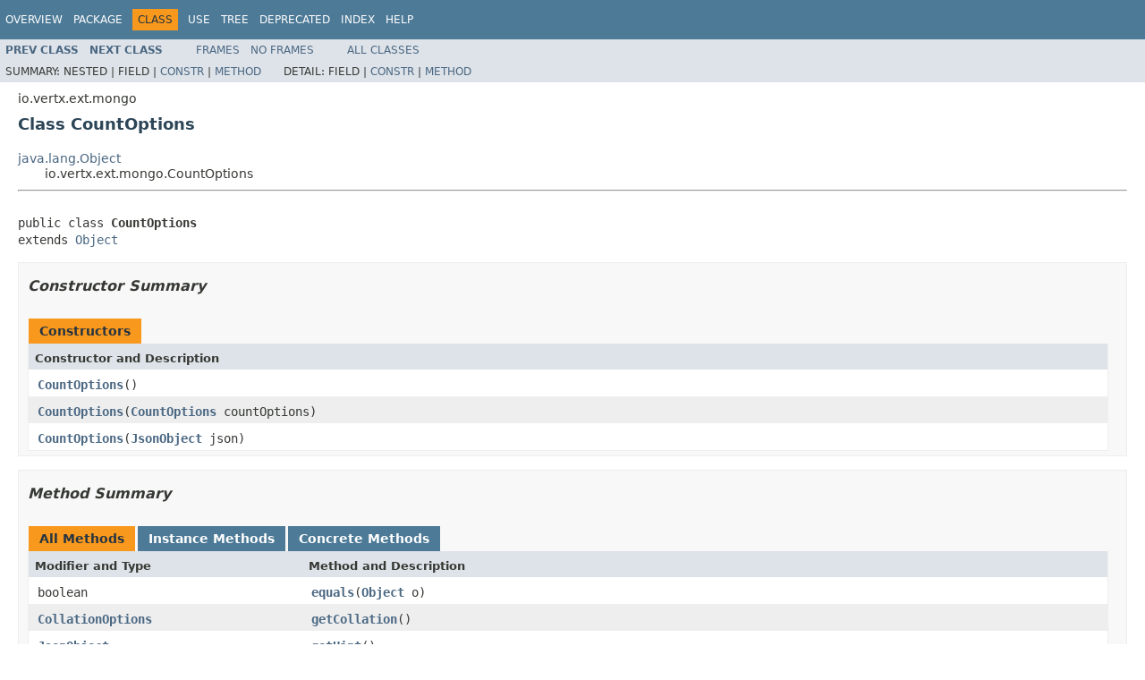

--- FILE ---
content_type: text/html; charset=utf-8
request_url: https://vertx.io/docs/4.2.7/apidocs/io/vertx/ext/mongo/CountOptions.html
body_size: 3825
content:
<!DOCTYPE HTML PUBLIC "-//W3C//DTD HTML 4.01 Transitional//EN" "http://www.w3.org/TR/html4/loose.dtd">
<!-- NewPage -->
<html lang="en">
<head>
<!-- Generated by javadoc (1.8.0_302) on Wed Apr 13 14:24:37 CEST 2022 -->
<meta http-equiv="Content-Type" content="text/html; charset=UTF-8">
<title>CountOptions (Vert.x Stack - Docs 4.2.7 API)</title>
<meta name="date" content="2022-04-13">
<link rel="stylesheet" type="text/css" href="../../../../stylesheet.css" title="Style">
<script type="text/javascript" src="../../../../script.js"></script>
</head>
<body>
<script type="text/javascript"><!--
    try {
        if (location.href.indexOf('is-external=true') == -1) {
            parent.document.title="CountOptions (Vert.x Stack - Docs 4.2.7 API)";
        }
    }
    catch(err) {
    }
//-->
var methods = {"i0":10,"i1":10,"i2":10,"i3":10,"i4":10,"i5":10,"i6":10,"i7":10,"i8":10,"i9":10,"i10":10,"i11":10,"i12":10,"i13":10,"i14":10,"i15":10,"i16":10};
var tabs = {65535:["t0","All Methods"],2:["t2","Instance Methods"],8:["t4","Concrete Methods"]};
var altColor = "altColor";
var rowColor = "rowColor";
var tableTab = "tableTab";
var activeTableTab = "activeTableTab";
</script>
<noscript>
<div>JavaScript is disabled on your browser.</div>
</noscript>
<!-- ========= START OF TOP NAVBAR ======= -->
<div class="topNav"><a name="navbar.top">
<!--   -->
</a>
<div class="skipNav"><a href="#skip.navbar.top" title="Skip navigation links">Skip navigation links</a></div>
<a name="navbar.top.firstrow">
<!--   -->
</a>
<ul class="navList" title="Navigation">
<li><a href="../../../../overview-summary.html">Overview</a></li>
<li><a href="package-summary.html">Package</a></li>
<li class="navBarCell1Rev">Class</li>
<li><a href="class-use/CountOptions.html">Use</a></li>
<li><a href="package-tree.html">Tree</a></li>
<li><a href="../../../../deprecated-list.html">Deprecated</a></li>
<li><a href="../../../../index-all.html">Index</a></li>
<li><a href="../../../../help-doc.html">Help</a></li>
</ul>
</div>
<div class="subNav">
<ul class="navList">
<li><a href="../../../../io/vertx/ext/mongo/CollationOptionsConverter.html" title="class in io.vertx.ext.mongo"><span class="typeNameLink">Prev&nbsp;Class</span></a></li>
<li><a href="../../../../io/vertx/ext/mongo/CountOptionsConverter.html" title="class in io.vertx.ext.mongo"><span class="typeNameLink">Next&nbsp;Class</span></a></li>
</ul>
<ul class="navList">
<li><a href="../../../../index.html?io/vertx/ext/mongo/CountOptions.html" target="_top">Frames</a></li>
<li><a href="CountOptions.html" target="_top">No&nbsp;Frames</a></li>
</ul>
<ul class="navList" id="allclasses_navbar_top">
<li><a href="../../../../allclasses-noframe.html">All&nbsp;Classes</a></li>
</ul>
<div>
<script type="text/javascript"><!--
  allClassesLink = document.getElementById("allclasses_navbar_top");
  if(window==top) {
    allClassesLink.style.display = "block";
  }
  else {
    allClassesLink.style.display = "none";
  }
  //-->
</script>
</div>
<div>
<ul class="subNavList">
<li>Summary:&nbsp;</li>
<li>Nested&nbsp;|&nbsp;</li>
<li>Field&nbsp;|&nbsp;</li>
<li><a href="#constructor.summary">Constr</a>&nbsp;|&nbsp;</li>
<li><a href="#method.summary">Method</a></li>
</ul>
<ul class="subNavList">
<li>Detail:&nbsp;</li>
<li>Field&nbsp;|&nbsp;</li>
<li><a href="#constructor.detail">Constr</a>&nbsp;|&nbsp;</li>
<li><a href="#method.detail">Method</a></li>
</ul>
</div>
<a name="skip.navbar.top">
<!--   -->
</a></div>
<!-- ========= END OF TOP NAVBAR ========= -->
<!-- ======== START OF CLASS DATA ======== -->
<div class="header">
<div class="subTitle">io.vertx.ext.mongo</div>
<h2 title="Class CountOptions" class="title">Class CountOptions</h2>
</div>
<div class="contentContainer">
<ul class="inheritance">
<li><a href="http://docs.oracle.com/javase/7/docs/api/java/lang/Object.html?is-external=true" title="class or interface in java.lang">java.lang.Object</a></li>
<li>
<ul class="inheritance">
<li>io.vertx.ext.mongo.CountOptions</li>
</ul>
</li>
</ul>
<div class="description">
<ul class="blockList">
<li class="blockList">
<hr>
<br>
<pre>public class <span class="typeNameLabel">CountOptions</span>
extends <a href="http://docs.oracle.com/javase/7/docs/api/java/lang/Object.html?is-external=true" title="class or interface in java.lang">Object</a></pre>
</li>
</ul>
</div>
<div class="summary">
<ul class="blockList">
<li class="blockList">
<!-- ======== CONSTRUCTOR SUMMARY ======== -->
<ul class="blockList">
<li class="blockList"><a name="constructor.summary">
<!--   -->
</a>
<h3>Constructor Summary</h3>
<table class="memberSummary" border="0" cellpadding="3" cellspacing="0" summary="Constructor Summary table, listing constructors, and an explanation">
<caption><span>Constructors</span><span class="tabEnd">&nbsp;</span></caption>
<tr>
<th class="colOne" scope="col">Constructor and Description</th>
</tr>
<tr class="altColor">
<td class="colOne"><code><span class="memberNameLink"><a href="../../../../io/vertx/ext/mongo/CountOptions.html#CountOptions--">CountOptions</a></span>()</code>&nbsp;</td>
</tr>
<tr class="rowColor">
<td class="colOne"><code><span class="memberNameLink"><a href="../../../../io/vertx/ext/mongo/CountOptions.html#CountOptions-io.vertx.ext.mongo.CountOptions-">CountOptions</a></span>(<a href="../../../../io/vertx/ext/mongo/CountOptions.html" title="class in io.vertx.ext.mongo">CountOptions</a>&nbsp;countOptions)</code>&nbsp;</td>
</tr>
<tr class="altColor">
<td class="colOne"><code><span class="memberNameLink"><a href="../../../../io/vertx/ext/mongo/CountOptions.html#CountOptions-io.vertx.core.json.JsonObject-">CountOptions</a></span>(<a href="../../../../io/vertx/core/json/JsonObject.html" title="class in io.vertx.core.json">JsonObject</a>&nbsp;json)</code>&nbsp;</td>
</tr>
</table>
</li>
</ul>
<!-- ========== METHOD SUMMARY =========== -->
<ul class="blockList">
<li class="blockList"><a name="method.summary">
<!--   -->
</a>
<h3>Method Summary</h3>
<table class="memberSummary" border="0" cellpadding="3" cellspacing="0" summary="Method Summary table, listing methods, and an explanation">
<caption><span id="t0" class="activeTableTab"><span>All Methods</span><span class="tabEnd">&nbsp;</span></span><span id="t2" class="tableTab"><span><a href="javascript:show(2);">Instance Methods</a></span><span class="tabEnd">&nbsp;</span></span><span id="t4" class="tableTab"><span><a href="javascript:show(8);">Concrete Methods</a></span><span class="tabEnd">&nbsp;</span></span></caption>
<tr>
<th class="colFirst" scope="col">Modifier and Type</th>
<th class="colLast" scope="col">Method and Description</th>
</tr>
<tr id="i0" class="altColor">
<td class="colFirst"><code>boolean</code></td>
<td class="colLast"><code><span class="memberNameLink"><a href="../../../../io/vertx/ext/mongo/CountOptions.html#equals-java.lang.Object-">equals</a></span>(<a href="http://docs.oracle.com/javase/7/docs/api/java/lang/Object.html?is-external=true" title="class or interface in java.lang">Object</a>&nbsp;o)</code>&nbsp;</td>
</tr>
<tr id="i1" class="rowColor">
<td class="colFirst"><code><a href="../../../../io/vertx/ext/mongo/CollationOptions.html" title="class in io.vertx.ext.mongo">CollationOptions</a></code></td>
<td class="colLast"><code><span class="memberNameLink"><a href="../../../../io/vertx/ext/mongo/CountOptions.html#getCollation--">getCollation</a></span>()</code>&nbsp;</td>
</tr>
<tr id="i2" class="altColor">
<td class="colFirst"><code><a href="../../../../io/vertx/core/json/JsonObject.html" title="class in io.vertx.core.json">JsonObject</a></code></td>
<td class="colLast"><code><span class="memberNameLink"><a href="../../../../io/vertx/ext/mongo/CountOptions.html#getHint--">getHint</a></span>()</code>
<div class="block">Gets the hint to apply.</div>
</td>
</tr>
<tr id="i3" class="rowColor">
<td class="colFirst"><code><a href="http://docs.oracle.com/javase/7/docs/api/java/lang/String.html?is-external=true" title="class or interface in java.lang">String</a></code></td>
<td class="colLast"><code><span class="memberNameLink"><a href="../../../../io/vertx/ext/mongo/CountOptions.html#getHintString--">getHintString</a></span>()</code>
<div class="block">Gets the hint string to apply.</div>
</td>
</tr>
<tr id="i4" class="altColor">
<td class="colFirst"><code><a href="http://docs.oracle.com/javase/7/docs/api/java/lang/Integer.html?is-external=true" title="class or interface in java.lang">Integer</a></code></td>
<td class="colLast"><code><span class="memberNameLink"><a href="../../../../io/vertx/ext/mongo/CountOptions.html#getLimit--">getLimit</a></span>()</code>
<div class="block">Gets the limit to apply.</div>
</td>
</tr>
<tr id="i5" class="rowColor">
<td class="colFirst"><code><a href="http://docs.oracle.com/javase/7/docs/api/java/lang/Long.html?is-external=true" title="class or interface in java.lang">Long</a></code></td>
<td class="colLast"><code><span class="memberNameLink"><a href="../../../../io/vertx/ext/mongo/CountOptions.html#getMaxTime--">getMaxTime</a></span>()</code>
<div class="block">Gets the maximum execution time (in ms) on the server for this operation.</div>
</td>
</tr>
<tr id="i6" class="altColor">
<td class="colFirst"><code><a href="http://docs.oracle.com/javase/7/docs/api/java/lang/Integer.html?is-external=true" title="class or interface in java.lang">Integer</a></code></td>
<td class="colLast"><code><span class="memberNameLink"><a href="../../../../io/vertx/ext/mongo/CountOptions.html#getSkip--">getSkip</a></span>()</code>
<div class="block">Gets the number of documents to skip.</div>
</td>
</tr>
<tr id="i7" class="rowColor">
<td class="colFirst"><code>int</code></td>
<td class="colLast"><code><span class="memberNameLink"><a href="../../../../io/vertx/ext/mongo/CountOptions.html#hashCode--">hashCode</a></span>()</code>&nbsp;</td>
</tr>
<tr id="i8" class="altColor">
<td class="colFirst"><code><a href="../../../../io/vertx/ext/mongo/CountOptions.html" title="class in io.vertx.ext.mongo">CountOptions</a></code></td>
<td class="colLast"><code><span class="memberNameLink"><a href="../../../../io/vertx/ext/mongo/CountOptions.html#setCollation-io.vertx.ext.mongo.CollationOptions-">setCollation</a></span>(<a href="../../../../io/vertx/ext/mongo/CollationOptions.html" title="class in io.vertx.ext.mongo">CollationOptions</a>&nbsp;collation)</code>
<div class="block">Sets the collation options</div>
</td>
</tr>
<tr id="i9" class="rowColor">
<td class="colFirst"><code><a href="../../../../io/vertx/ext/mongo/CountOptions.html" title="class in io.vertx.ext.mongo">CountOptions</a></code></td>
<td class="colLast"><code><span class="memberNameLink"><a href="../../../../io/vertx/ext/mongo/CountOptions.html#setHint-io.vertx.core.json.JsonObject-">setHint</a></span>(<a href="../../../../io/vertx/core/json/JsonObject.html" title="class in io.vertx.core.json">JsonObject</a>&nbsp;hint)</code>
<div class="block">Optional.</div>
</td>
</tr>
<tr id="i10" class="altColor">
<td class="colFirst"><code><a href="../../../../io/vertx/ext/mongo/CountOptions.html" title="class in io.vertx.ext.mongo">CountOptions</a></code></td>
<td class="colLast"><code><span class="memberNameLink"><a href="../../../../io/vertx/ext/mongo/CountOptions.html#setHintString-java.lang.String-">setHintString</a></span>(<a href="http://docs.oracle.com/javase/7/docs/api/java/lang/String.html?is-external=true" title="class or interface in java.lang">String</a>&nbsp;hint)</code>
<div class="block">Sets the hint to apply.</div>
</td>
</tr>
<tr id="i11" class="rowColor">
<td class="colFirst"><code><a href="../../../../io/vertx/ext/mongo/CountOptions.html" title="class in io.vertx.ext.mongo">CountOptions</a></code></td>
<td class="colLast"><code><span class="memberNameLink"><a href="../../../../io/vertx/ext/mongo/CountOptions.html#setLimit-java.lang.Integer-">setLimit</a></span>(<a href="http://docs.oracle.com/javase/7/docs/api/java/lang/Integer.html?is-external=true" title="class or interface in java.lang">Integer</a>&nbsp;limit)</code>
<div class="block">Sets the limit to apply.</div>
</td>
</tr>
<tr id="i12" class="altColor">
<td class="colFirst"><code><a href="../../../../io/vertx/ext/mongo/CountOptions.html" title="class in io.vertx.ext.mongo">CountOptions</a></code></td>
<td class="colLast"><code><span class="memberNameLink"><a href="../../../../io/vertx/ext/mongo/CountOptions.html#setMaxTime-java.lang.Long-">setMaxTime</a></span>(<a href="http://docs.oracle.com/javase/7/docs/api/java/lang/Long.html?is-external=true" title="class or interface in java.lang">Long</a>&nbsp;maxTime)</code>
<div class="block">Sets the maximum execution time (in ms) on the server for this operation.</div>
</td>
</tr>
<tr id="i13" class="rowColor">
<td class="colFirst"><code><a href="../../../../io/vertx/ext/mongo/CountOptions.html" title="class in io.vertx.ext.mongo">CountOptions</a></code></td>
<td class="colLast"><code><span class="memberNameLink"><a href="../../../../io/vertx/ext/mongo/CountOptions.html#setSkip-java.lang.Integer-">setSkip</a></span>(<a href="http://docs.oracle.com/javase/7/docs/api/java/lang/Integer.html?is-external=true" title="class or interface in java.lang">Integer</a>&nbsp;skip)</code>
<div class="block">Optional.</div>
</td>
</tr>
<tr id="i14" class="altColor">
<td class="colFirst"><code><a href="../../../../io/vertx/core/json/JsonObject.html" title="class in io.vertx.core.json">JsonObject</a></code></td>
<td class="colLast"><code><span class="memberNameLink"><a href="../../../../io/vertx/ext/mongo/CountOptions.html#toJson--">toJson</a></span>()</code>&nbsp;</td>
</tr>
<tr id="i15" class="rowColor">
<td class="colFirst"><code>com.mongodb.client.model.CountOptions</code></td>
<td class="colLast"><code><span class="memberNameLink"><a href="../../../../io/vertx/ext/mongo/CountOptions.html#toMongoDriverObject--">toMongoDriverObject</a></span>()</code>
<div class="block">Returns the mongo-java-driver specific object.</div>
</td>
</tr>
<tr id="i16" class="altColor">
<td class="colFirst"><code><a href="http://docs.oracle.com/javase/7/docs/api/java/lang/String.html?is-external=true" title="class or interface in java.lang">String</a></code></td>
<td class="colLast"><code><span class="memberNameLink"><a href="../../../../io/vertx/ext/mongo/CountOptions.html#toString--">toString</a></span>()</code>&nbsp;</td>
</tr>
</table>
<ul class="blockList">
<li class="blockList"><a name="methods.inherited.from.class.java.lang.Object">
<!--   -->
</a>
<h3>Methods inherited from class&nbsp;java.lang.<a href="http://docs.oracle.com/javase/7/docs/api/java/lang/Object.html?is-external=true" title="class or interface in java.lang">Object</a></h3>
<code><a href="http://docs.oracle.com/javase/7/docs/api/java/lang/Object.html?is-external=true#clone--" title="class or interface in java.lang">clone</a>, <a href="http://docs.oracle.com/javase/7/docs/api/java/lang/Object.html?is-external=true#finalize--" title="class or interface in java.lang">finalize</a>, <a href="http://docs.oracle.com/javase/7/docs/api/java/lang/Object.html?is-external=true#getClass--" title="class or interface in java.lang">getClass</a>, <a href="http://docs.oracle.com/javase/7/docs/api/java/lang/Object.html?is-external=true#notify--" title="class or interface in java.lang">notify</a>, <a href="http://docs.oracle.com/javase/7/docs/api/java/lang/Object.html?is-external=true#notifyAll--" title="class or interface in java.lang">notifyAll</a>, <a href="http://docs.oracle.com/javase/7/docs/api/java/lang/Object.html?is-external=true#wait--" title="class or interface in java.lang">wait</a>, <a href="http://docs.oracle.com/javase/7/docs/api/java/lang/Object.html?is-external=true#wait-long-" title="class or interface in java.lang">wait</a>, <a href="http://docs.oracle.com/javase/7/docs/api/java/lang/Object.html?is-external=true#wait-long-int-" title="class or interface in java.lang">wait</a></code></li>
</ul>
</li>
</ul>
</li>
</ul>
</div>
<div class="details">
<ul class="blockList">
<li class="blockList">
<!-- ========= CONSTRUCTOR DETAIL ======== -->
<ul class="blockList">
<li class="blockList"><a name="constructor.detail">
<!--   -->
</a>
<h3>Constructor Detail</h3>
<a name="CountOptions--">
<!--   -->
</a>
<ul class="blockList">
<li class="blockList">
<h4>CountOptions</h4>
<pre>public&nbsp;CountOptions()</pre>
</li>
</ul>
<a name="CountOptions-io.vertx.ext.mongo.CountOptions-">
<!--   -->
</a>
<ul class="blockList">
<li class="blockList">
<h4>CountOptions</h4>
<pre>public&nbsp;CountOptions(<a href="../../../../io/vertx/ext/mongo/CountOptions.html" title="class in io.vertx.ext.mongo">CountOptions</a>&nbsp;countOptions)</pre>
</li>
</ul>
<a name="CountOptions-io.vertx.core.json.JsonObject-">
<!--   -->
</a>
<ul class="blockListLast">
<li class="blockList">
<h4>CountOptions</h4>
<pre>public&nbsp;CountOptions(<a href="../../../../io/vertx/core/json/JsonObject.html" title="class in io.vertx.core.json">JsonObject</a>&nbsp;json)</pre>
</li>
</ul>
</li>
</ul>
<!-- ============ METHOD DETAIL ========== -->
<ul class="blockList">
<li class="blockList"><a name="method.detail">
<!--   -->
</a>
<h3>Method Detail</h3>
<a name="toJson--">
<!--   -->
</a>
<ul class="blockList">
<li class="blockList">
<h4>toJson</h4>
<pre>public&nbsp;<a href="../../../../io/vertx/core/json/JsonObject.html" title="class in io.vertx.core.json">JsonObject</a>&nbsp;toJson()</pre>
</li>
</ul>
<a name="toMongoDriverObject--">
<!--   -->
</a>
<ul class="blockList">
<li class="blockList">
<h4>toMongoDriverObject</h4>
<pre>public&nbsp;com.mongodb.client.model.CountOptions&nbsp;toMongoDriverObject()</pre>
<div class="block">Returns the mongo-java-driver specific object.</div>
<dl>
<dt><span class="returnLabel">Returns:</span></dt>
<dd>com.mongodb.client.model.CountOptions</dd>
</dl>
</li>
</ul>
<a name="getHint--">
<!--   -->
</a>
<ul class="blockList">
<li class="blockList">
<h4>getHint</h4>
<pre>public&nbsp;<a href="../../../../io/vertx/core/json/JsonObject.html" title="class in io.vertx.core.json">JsonObject</a>&nbsp;getHint()</pre>
<div class="block">Gets the hint to apply.</div>
<dl>
<dt><span class="returnLabel">Returns:</span></dt>
<dd>the hint, which should describe an existing</dd>
</dl>
</li>
</ul>
<a name="setHint-io.vertx.core.json.JsonObject-">
<!--   -->
</a>
<ul class="blockList">
<li class="blockList">
<h4>setHint</h4>
<pre>public&nbsp;<a href="../../../../io/vertx/ext/mongo/CountOptions.html" title="class in io.vertx.ext.mongo">CountOptions</a>&nbsp;setHint(<a href="../../../../io/vertx/core/json/JsonObject.html" title="class in io.vertx.core.json">JsonObject</a>&nbsp;hint)</pre>
<div class="block">Optional. The index to use. Specify either the index name as a string or the index specification document.</div>
<dl>
<dt><span class="paramLabel">Parameters:</span></dt>
<dd><code>hint</code> - </dd>
<dt><span class="returnLabel">Returns:</span></dt>
<dd>CountOptions</dd>
</dl>
</li>
</ul>
<a name="getHintString--">
<!--   -->
</a>
<ul class="blockList">
<li class="blockList">
<h4>getHintString</h4>
<pre>public&nbsp;<a href="http://docs.oracle.com/javase/7/docs/api/java/lang/String.html?is-external=true" title="class or interface in java.lang">String</a>&nbsp;getHintString()</pre>
<div class="block">Gets the hint string to apply.</div>
<dl>
<dt><span class="returnLabel">Returns:</span></dt>
<dd>the hint string, which should be the name of an existing index</dd>
</dl>
</li>
</ul>
<a name="setHintString-java.lang.String-">
<!--   -->
</a>
<ul class="blockList">
<li class="blockList">
<h4>setHintString</h4>
<pre>public&nbsp;<a href="../../../../io/vertx/ext/mongo/CountOptions.html" title="class in io.vertx.ext.mongo">CountOptions</a>&nbsp;setHintString(<a href="http://docs.oracle.com/javase/7/docs/api/java/lang/String.html?is-external=true" title="class or interface in java.lang">String</a>&nbsp;hint)</pre>
<div class="block">Sets the hint to apply.
 Note: If hint is set, that will be used instead of any hint string.</div>
<dl>
<dt><span class="paramLabel">Parameters:</span></dt>
<dd><code>hint</code> - the name of the index which should be used for the operation</dd>
<dt><span class="returnLabel">Returns:</span></dt>
<dd>CountOptions</dd>
</dl>
</li>
</ul>
<a name="getLimit--">
<!--   -->
</a>
<ul class="blockList">
<li class="blockList">
<h4>getLimit</h4>
<pre>public&nbsp;<a href="http://docs.oracle.com/javase/7/docs/api/java/lang/Integer.html?is-external=true" title="class or interface in java.lang">Integer</a>&nbsp;getLimit()</pre>
<div class="block">Gets the limit to apply. The default is 0, which means there is no limit.</div>
<dl>
<dt><span class="returnLabel">Returns:</span></dt>
<dd>the limit</dd>
</dl>
</li>
</ul>
<a name="setLimit-java.lang.Integer-">
<!--   -->
</a>
<ul class="blockList">
<li class="blockList">
<h4>setLimit</h4>
<pre>public&nbsp;<a href="../../../../io/vertx/ext/mongo/CountOptions.html" title="class in io.vertx.ext.mongo">CountOptions</a>&nbsp;setLimit(<a href="http://docs.oracle.com/javase/7/docs/api/java/lang/Integer.html?is-external=true" title="class or interface in java.lang">Integer</a>&nbsp;limit)</pre>
<div class="block">Sets the limit to apply.</div>
<dl>
<dt><span class="paramLabel">Parameters:</span></dt>
<dd><code>limit</code> - the limit</dd>
<dt><span class="returnLabel">Returns:</span></dt>
<dd>CountOptions</dd>
</dl>
</li>
</ul>
<a name="getSkip--">
<!--   -->
</a>
<ul class="blockList">
<li class="blockList">
<h4>getSkip</h4>
<pre>public&nbsp;<a href="http://docs.oracle.com/javase/7/docs/api/java/lang/Integer.html?is-external=true" title="class or interface in java.lang">Integer</a>&nbsp;getSkip()</pre>
<div class="block">Gets the number of documents to skip. The default is 0.</div>
<dl>
<dt><span class="returnLabel">Returns:</span></dt>
<dd>the number of documents to skip</dd>
</dl>
</li>
</ul>
<a name="setSkip-java.lang.Integer-">
<!--   -->
</a>
<ul class="blockList">
<li class="blockList">
<h4>setSkip</h4>
<pre>public&nbsp;<a href="../../../../io/vertx/ext/mongo/CountOptions.html" title="class in io.vertx.ext.mongo">CountOptions</a>&nbsp;setSkip(<a href="http://docs.oracle.com/javase/7/docs/api/java/lang/Integer.html?is-external=true" title="class or interface in java.lang">Integer</a>&nbsp;skip)</pre>
<div class="block">Optional. The number of matching documents to skip before returning results.</div>
<dl>
<dt><span class="paramLabel">Parameters:</span></dt>
<dd><code>skip</code> - </dd>
<dt><span class="returnLabel">Returns:</span></dt>
</dl>
</li>
</ul>
<a name="getMaxTime--">
<!--   -->
</a>
<ul class="blockList">
<li class="blockList">
<h4>getMaxTime</h4>
<pre>public&nbsp;<a href="http://docs.oracle.com/javase/7/docs/api/java/lang/Long.html?is-external=true" title="class or interface in java.lang">Long</a>&nbsp;getMaxTime()</pre>
<div class="block">Gets the maximum execution time (in ms) on the server for this operation.
 The default is 0, which places no limit on the execution time.</div>
<dl>
<dt><span class="returnLabel">Returns:</span></dt>
<dd>the maximum execution time in milliseconds</dd>
</dl>
</li>
</ul>
<a name="setMaxTime-java.lang.Long-">
<!--   -->
</a>
<ul class="blockList">
<li class="blockList">
<h4>setMaxTime</h4>
<pre>public&nbsp;<a href="../../../../io/vertx/ext/mongo/CountOptions.html" title="class in io.vertx.ext.mongo">CountOptions</a>&nbsp;setMaxTime(<a href="http://docs.oracle.com/javase/7/docs/api/java/lang/Long.html?is-external=true" title="class or interface in java.lang">Long</a>&nbsp;maxTime)</pre>
<div class="block">Sets the maximum execution time (in ms) on the server for this operation.</div>
<dl>
<dt><span class="paramLabel">Parameters:</span></dt>
<dd><code>maxTime</code> - the max time (in ms)</dd>
<dt><span class="returnLabel">Returns:</span></dt>
<dd>CountOptions</dd>
</dl>
</li>
</ul>
<a name="getCollation--">
<!--   -->
</a>
<ul class="blockList">
<li class="blockList">
<h4>getCollation</h4>
<pre>public&nbsp;<a href="../../../../io/vertx/ext/mongo/CollationOptions.html" title="class in io.vertx.ext.mongo">CollationOptions</a>&nbsp;getCollation()</pre>
</li>
</ul>
<a name="setCollation-io.vertx.ext.mongo.CollationOptions-">
<!--   -->
</a>
<ul class="blockList">
<li class="blockList">
<h4>setCollation</h4>
<pre>public&nbsp;<a href="../../../../io/vertx/ext/mongo/CountOptions.html" title="class in io.vertx.ext.mongo">CountOptions</a>&nbsp;setCollation(<a href="../../../../io/vertx/ext/mongo/CollationOptions.html" title="class in io.vertx.ext.mongo">CollationOptions</a>&nbsp;collation)</pre>
<div class="block">Sets the collation options</div>
<dl>
<dt><span class="returnLabel">Returns:</span></dt>
<dd>CollationOptions</dd>
</dl>
</li>
</ul>
<a name="equals-java.lang.Object-">
<!--   -->
</a>
<ul class="blockList">
<li class="blockList">
<h4>equals</h4>
<pre>public&nbsp;boolean&nbsp;equals(<a href="http://docs.oracle.com/javase/7/docs/api/java/lang/Object.html?is-external=true" title="class or interface in java.lang">Object</a>&nbsp;o)</pre>
<dl>
<dt><span class="overrideSpecifyLabel">Overrides:</span></dt>
<dd><code><a href="http://docs.oracle.com/javase/7/docs/api/java/lang/Object.html?is-external=true#equals-java.lang.Object-" title="class or interface in java.lang">equals</a></code>&nbsp;in class&nbsp;<code><a href="http://docs.oracle.com/javase/7/docs/api/java/lang/Object.html?is-external=true" title="class or interface in java.lang">Object</a></code></dd>
</dl>
</li>
</ul>
<a name="hashCode--">
<!--   -->
</a>
<ul class="blockList">
<li class="blockList">
<h4>hashCode</h4>
<pre>public&nbsp;int&nbsp;hashCode()</pre>
<dl>
<dt><span class="overrideSpecifyLabel">Overrides:</span></dt>
<dd><code><a href="http://docs.oracle.com/javase/7/docs/api/java/lang/Object.html?is-external=true#hashCode--" title="class or interface in java.lang">hashCode</a></code>&nbsp;in class&nbsp;<code><a href="http://docs.oracle.com/javase/7/docs/api/java/lang/Object.html?is-external=true" title="class or interface in java.lang">Object</a></code></dd>
</dl>
</li>
</ul>
<a name="toString--">
<!--   -->
</a>
<ul class="blockListLast">
<li class="blockList">
<h4>toString</h4>
<pre>public&nbsp;<a href="http://docs.oracle.com/javase/7/docs/api/java/lang/String.html?is-external=true" title="class or interface in java.lang">String</a>&nbsp;toString()</pre>
<dl>
<dt><span class="overrideSpecifyLabel">Overrides:</span></dt>
<dd><code><a href="http://docs.oracle.com/javase/7/docs/api/java/lang/Object.html?is-external=true#toString--" title="class or interface in java.lang">toString</a></code>&nbsp;in class&nbsp;<code><a href="http://docs.oracle.com/javase/7/docs/api/java/lang/Object.html?is-external=true" title="class or interface in java.lang">Object</a></code></dd>
</dl>
</li>
</ul>
</li>
</ul>
</li>
</ul>
</div>
</div>
<!-- ========= END OF CLASS DATA ========= -->
<!-- ======= START OF BOTTOM NAVBAR ====== -->
<div class="bottomNav"><a name="navbar.bottom">
<!--   -->
</a>
<div class="skipNav"><a href="#skip.navbar.bottom" title="Skip navigation links">Skip navigation links</a></div>
<a name="navbar.bottom.firstrow">
<!--   -->
</a>
<ul class="navList" title="Navigation">
<li><a href="../../../../overview-summary.html">Overview</a></li>
<li><a href="package-summary.html">Package</a></li>
<li class="navBarCell1Rev">Class</li>
<li><a href="class-use/CountOptions.html">Use</a></li>
<li><a href="package-tree.html">Tree</a></li>
<li><a href="../../../../deprecated-list.html">Deprecated</a></li>
<li><a href="../../../../index-all.html">Index</a></li>
<li><a href="../../../../help-doc.html">Help</a></li>
</ul>
</div>
<div class="subNav">
<ul class="navList">
<li><a href="../../../../io/vertx/ext/mongo/CollationOptionsConverter.html" title="class in io.vertx.ext.mongo"><span class="typeNameLink">Prev&nbsp;Class</span></a></li>
<li><a href="../../../../io/vertx/ext/mongo/CountOptionsConverter.html" title="class in io.vertx.ext.mongo"><span class="typeNameLink">Next&nbsp;Class</span></a></li>
</ul>
<ul class="navList">
<li><a href="../../../../index.html?io/vertx/ext/mongo/CountOptions.html" target="_top">Frames</a></li>
<li><a href="CountOptions.html" target="_top">No&nbsp;Frames</a></li>
</ul>
<ul class="navList" id="allclasses_navbar_bottom">
<li><a href="../../../../allclasses-noframe.html">All&nbsp;Classes</a></li>
</ul>
<div>
<script type="text/javascript"><!--
  allClassesLink = document.getElementById("allclasses_navbar_bottom");
  if(window==top) {
    allClassesLink.style.display = "block";
  }
  else {
    allClassesLink.style.display = "none";
  }
  //-->
</script>
</div>
<div>
<ul class="subNavList">
<li>Summary:&nbsp;</li>
<li>Nested&nbsp;|&nbsp;</li>
<li>Field&nbsp;|&nbsp;</li>
<li><a href="#constructor.summary">Constr</a>&nbsp;|&nbsp;</li>
<li><a href="#method.summary">Method</a></li>
</ul>
<ul class="subNavList">
<li>Detail:&nbsp;</li>
<li>Field&nbsp;|&nbsp;</li>
<li><a href="#constructor.detail">Constr</a>&nbsp;|&nbsp;</li>
<li><a href="#method.detail">Method</a></li>
</ul>
</div>
<a name="skip.navbar.bottom">
<!--   -->
</a></div>
<!-- ======== END OF BOTTOM NAVBAR ======= -->
<p class="legalCopy"><small>Copyright &#169; 2022 Eclipse. All rights reserved.</small></p>
<script defer src="https://static.cloudflareinsights.com/beacon.min.js/vcd15cbe7772f49c399c6a5babf22c1241717689176015" integrity="sha512-ZpsOmlRQV6y907TI0dKBHq9Md29nnaEIPlkf84rnaERnq6zvWvPUqr2ft8M1aS28oN72PdrCzSjY4U6VaAw1EQ==" data-cf-beacon='{"version":"2024.11.0","token":"099277c7da73454380487089a43250f3","r":1,"server_timing":{"name":{"cfCacheStatus":true,"cfEdge":true,"cfExtPri":true,"cfL4":true,"cfOrigin":true,"cfSpeedBrain":true},"location_startswith":null}}' crossorigin="anonymous"></script>
</body>
</html>
